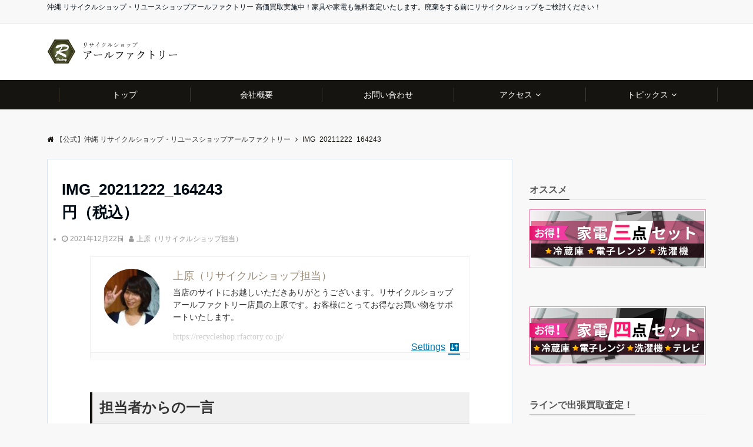

--- FILE ---
content_type: text/html; charset=UTF-8
request_url: https://recycleshop.rfactory.co.jp/img_20211222_164243/
body_size: 14007
content:
<!DOCTYPE html>
<html lang="ja" dir="ltr"><head prefix="og: http://ogp.me/ns# fb: http://ogp.me/ns/fb# website: http://ogp.me/ns/website#"><meta charset="UTF-8"><meta name="viewport" content="width=device-width,initial-scale=1.0"><meta name="keywords" content="" ><meta name="description" content=""><meta name="twitter:card" content="summary"><meta name="twitter:site" content=""><meta name="twitter:title" content="IMG_20211222_164243"><meta name="twitter:description" content="" /><meta name="twitter:image" content="https://recycleshop.rfactory.co.jp/wp-content/uploads/2017/07/0717_2.png"><title>IMG_20211222_164243 &#8211; 【公式】沖縄 リサイクルショップ・リユースショップアールファクトリー</title>  <link rel='dns-prefetch' href='//ajax.googleapis.com' /><link rel='stylesheet' id='wp-block-library-css'  href='https://recycleshop.rfactory.co.jp/wp-includes/css/dist/block-library/style.min.css?ver=5.2.21' type='text/css' media='all' /><link rel='stylesheet' id='contact-form-7-css'  href='https://recycleshop.rfactory.co.jp/wp-content/plugins/contact-form-7/includes/css/styles.css?ver=5.1.1' type='text/css' media='all' /><link rel='stylesheet' id='dashicons-css'  href='https://recycleshop.rfactory.co.jp/wp-includes/css/dashicons.min.css?ver=5.2.21' type='text/css' media='all' /><link rel='stylesheet' id='post-views-counter-frontend-css'  href='https://recycleshop.rfactory.co.jp/wp-content/plugins/post-views-counter/css/frontend.css?ver=1.2.14' type='text/css' media='all' /><link rel='stylesheet' id='wp-lightbox-2.min.css-css'  href='https://recycleshop.rfactory.co.jp/wp-content/plugins/wp-lightbox-2/styles/lightbox.min.css?ver=1.3.4' type='text/css' media='all' /><link rel='stylesheet' id='emanon-swiper-css-css'  href='https://recycleshop.rfactory.co.jp/wp-content/themes/emanon-business/lib/css/swiper.min.css?ver=5.2.21' type='text/css' media='all' /><link rel='stylesheet' id='emanon-style-min-css'  href='https://recycleshop.rfactory.co.jp/wp-content/themes/emanon-pro/style-min.css?ver=5.2.21' type='text/css' media='all' /><link rel='subresource' id='font-awesome-css'  href='https://recycleshop.rfactory.co.jp/wp-content/plugins/elementor/assets/lib/font-awesome/css/font-awesome.min.css?ver=4.7.0' type='text/css' media='all' /><link rel='stylesheet' id='sccss_style-css'  href='https://recycleshop.rfactory.co.jp/?sccss=1&#038;ver=5.2.21' type='text/css' media='all' /><script>if (document.location.protocol != "https:") {document.location = document.URL.replace(/^http:/i, "https:");}</script><script type='text/javascript' src='https://ajax.googleapis.com/ajax/libs/jquery/2.1.3/jquery.min.js?ver=5.2.21'></script><link rel='https://api.w.org/' href='https://recycleshop.rfactory.co.jp/wp-json/' /><link rel='shortlink' href='https://recycleshop.rfactory.co.jp/?p=8373' /><link rel="alternate" type="application/json+oembed" href="https://recycleshop.rfactory.co.jp/wp-json/oembed/1.0/embed?url=https%3A%2F%2Frecycleshop.rfactory.co.jp%2Fimg_20211222_164243%2F" /><link rel="alternate" type="text/xml+oembed" href="https://recycleshop.rfactory.co.jp/wp-json/oembed/1.0/embed?url=https%3A%2F%2Frecycleshop.rfactory.co.jp%2Fimg_20211222_164243%2F&#038;format=xml" /><style>/*---main color--*/#gnav,.global-nav li ul li,.mb-horizontal-nav{background-color:#161410;}.fa,.required{color:#161410;}#wp-calendar a{color:#161410;font-weight: bold;}.cat-name, .sticky .cat-name{background-color:#161410;}.pagination a:hover,.pagination .current{background-color:#161410;border:solid 1px #161410;}.wpp-list li a:before{background-color:#161410;}/*--link color--*/#gnav .global-nav .current-menu-item > a,#gnav .global-nav .current-menu-item > a .fa,#modal-global-nav-container .current-menu-item a,#modal-global-nav-container .sub-menu .current-menu-item a,.side-widget .current-menu-item a,.mb-horizontal-nav-inner .current-menu-item a,.mb-horizontal-nav-inner .current-menu-item a .fa,.entry-title a:active,.pagination a,.post-nav .fa{color:#9b8d77;}.global-nav-default > li:first-child:before, .global-nav-default > li:after{background-color:#9b8d77;}.article-body a{color:#9b8d77;}.author-profile-text .author-name a{color:#9b8d77;}.recommend-date a {display:block;text-decoration:none;color:#000c15;}.next-page span{background-color:#b5b5b5;color:#fff;}.next-page a span {background-color:#fff;color:#9b8d77;}.comment-page-link .page-numbers{background-color:#fff;color:#9b8d77;}.comment-page-link .current{background-color:#b5b5b5;color:#fff;}.side-widget li a:after{color:#9b8d77;}blockquote a, .box-default a, .box-info a{color:#9b8d77;}.follow-user-url a:hover .fa{color:#9b8d77;}/*--link hover--*/a:hover,.global-nav a:hover,.side-widget a:hover,.side-widget li a:hover:before,#wp-calendar a:hover,.entry-title a:hover,.footer-follow-btn a:hover .fa{color:#b5b5b5;}.scroll-nav-inner li:after{background-color:#b5b5b5;}.featured-title h2:hover{color:#b5b5b5;}.author-profile-text .author-name a:hover{color:#b5b5b5;}follow-user-url a:hover .fa{color:#b5b5b5;}.next-page a span:hover{background-color:#b5b5b5;color:#fff;}.comment-page-link .page-numbers:hover{background-color:#b5b5b5;color:#fff;}.tagcloud a:hover{border:solid 1px #b5b5b5;color:#b5b5b5;}blockquote a:hover, .box-default a:hover, .box-info a:hover{color:#b5b5b5;}#modal-global-nav-container .global-nav-default li a:hover{color:#b5b5b5;}.side-widget li a:hover:after{color:#b5b5b5;}.widget-contact a:hover .fa{color:#b5b5b5;}#sidebar-cta {border:solid 4px #b5b5b5;}/*--btn color--*/.btn-more{background-color:#9b8d77;border:solid 1px #9b8d77;}.btn a{background-color:#9b8d77;color:#fff;}.btn a:hover{color:#fff;}.btn-border{display:block;padding:8px 16px;border:solid 1px #9b8d77;}.btn-border .fa{color:#9b8d77;}.btn-border:hover{background-color:#9b8d77;}input[type=submit]{background-color:#9b8d77;color:#fff;}/*--header-*/.header-area-height{height:96px;}.header-brand {line-height:96px;}.header,.header-area-height-line #gnav{background-color:#fff;}.top-bar{background-color:#f8f8f8;}.site-description {color:#000c15}.header-table .site-description{line-height:2;font-size:10px;}.header-site-name a{color:#000c15}.header-site-name a:hover{color:#b5b5b5;}.header-logo img, .modal-header-logo img{max-height:60px;}.global-nav-line li a{color:#000c15;}#mb-scroll-nav .header-site-name a{color:#000c15;font-size:10px;}#mb-scroll-nav .header-site-name a:hover{color:#b5b5b5;}@media screen and ( min-width: 768px ) {.header-area-height,.header-widget{height:96px;}.header-brand {line-height:96px;}.header-site-name a{font-size:14px;}}@media screen and ( min-width: 992px ) {.header-logo img{max-height:96px;}}/*--modal menu--*/.modal-menu{position:absolute;top:50%;right:0;-webkit-transform:translateY(-50%);transform:translateY(-50%);z-index:999;}.modal-menu .modal-gloval-icon{float:left;margin-bottom:6px;}.modal-menu .slicknav_no-text{margin:0;}.modal-menu .modal-gloval-icon-bar{display:block;width:32px;height:3px;border-radius:4px;-webkit-transition:all 0.2s;transition:all 0.2s;}.modal-menu .modal-gloval-icon-bar + .modal-gloval-icon-bar{margin-top:6px;}.modal-menu .modal-menutxt{display:block;text-align:center;font-size:12px;font-size:1.2rem;color:#000c15;}.modal-menu .modal-gloval-icon-bar{background-color:#9b8d77;}#modal-global-nav-container{background-color:#fff;}#modal-global-nav-container .global-nav li ul li{background-color:#fff;}#modal-global-nav-container .global-nav-default li a{color:#000c15;}/* --slider section--*/.bx-wrapper{position:relative;padding:0;}.bx-wrapper img{display:block;width:100%;}.bx-wrapper .bx-viewport{-webkit-transform:translatez(0);-moz-transform:translatez(0);-ms-transform:translatez(0);-o-transform:translatez(0);transform:translatez(0);}.bx-wrapper .bx-pager,.bx-wrapper .bx-controls-auto{position:absolute;bottom:-36px;width:100%;z-index:300;}.bx-wrapper .bx-pager{text-align:center;font-size:.85em;font-family:Arial;font-weight:bold;color:#333;}.bx-wrapper .bx-pager .bx-pager-item,.bx-wrapper .bx-controls-auto .bx-controls-auto-item{display:inline-block;}.bx-wrapper .bx-pager.bx-default-pager a{background:#777;text-indent:-9999px;display:block;width:10px;height:10px;margin:0 5px;outline:0;-moz-border-radius:5px;-webkit-border-radius:5px;border-radius:5px;}.bx-wrapper .bx-pager.bx-default-pager a:hover,.bx-wrapper .bx-pager.bx-default-pager a.active{background:#000;}.bx-wrapper .bx-prev{left:16px;background:url(https://recycleshop.rfactory.co.jp/wp-content/themes/emanon-pro/lib/images/slider/controls.png) no-repeat 0 -32px;}.bx-wrapper .bx-next{right:16px;background:url(https://recycleshop.rfactory.co.jp/wp-content/themes/emanon-pro/lib/images/slider/controls.png) no-repeat -43px -32px;}.bx-wrapper .bx-prev:hover{background-position:0 0;}.bx-wrapper .bx-next:hover{background-position:-43px 0;}.bx-wrapper .bx-controls-direction a{position:absolute;top:50%;margin-top:-16px;outline:0;width:32px;height:32px;text-indent:-9999px;z-index:888;}.bx-wrapper .bx-controls-direction a.disabled{display:none;}.bx-wrapper .bx-controls-auto{text-align:center;}.bx-wrapper .bx-controls-auto .bx-start{display:block;text-indent:-9999px;width:10px;height:11px;outline:0;background:url(https://recycleshop.rfactory.co.jp/wp-content/themes/emanon-pro/lib/images/slider/controls.png) -86px -11px no-repeat;margin:0 3px;}.bx-wrapper .bx-controls-auto .bx-start:hover,.bx-wrapper .bx-controls-auto .bx-start.active{background-position:-86px 0;}.bx-wrapper .bx-controls-auto .bx-stop{display:block;text-indent:-9999px;width:9px;height:11px;outline:0;background:url(https://recycleshop.rfactory.co.jp/wp-content/themes/emanon-pro/lib/images/slider/controls.png) -86px -44px no-repeat;margin:0 3px;}.bx-wrapper .bx-controls-auto .bx-stop:hover,.bx-wrapper .bx-controls-auto .bx-stop.active{background-position:-86px -33px;}.bx-wrapper .bx-controls.bx-has-controls-auto.bx-has-pager .bx-pager{text-align:left;width:80%;}.bx-wrapper .bx-controls.bx-has-controls-auto.bx-has-pager .bx-controls-auto{right:0;width:35px;}.bx-wrapper .bx-caption{position:absolute;bottom:0;left:0;background:#505050;background:rgba(80, 80, 80, 0.75);width:100%;}.bx-wrapper .bx-caption span{color:#fff;font-family:Arial;display:block;font-size:.85em;padding:10px;}#bxslider li{height:500px;background-position: center;background-size: cover;background-repeat:no-repeat;}.bx-wrapper li:before{position:absolute;top:0;left:0;right:0;bottom:0;background:linear-gradient(135deg, #000, #000)fixed;opacity: 0;content: "";z-index:100;}#bxslider li{height:inherit;}.slider-title{color:#fff;}.slider-sub-title{color:#fff;}.slider-btn .btn{border:solid 1px #9b8d77;background-color:#9b8d77;}.slider-btn-bg a{border-bottom:none;border-radius:0;background-color:#9b8d77;color:#fff;}.slider-btn-bg a:hover{background-color:#9b8d77;border-radius:inherit;-webkit-transform:inherit;transform:inherit;color:#fff;}.slider-btn-bg:before{content:'';position:absolute;border:solid 3px #9b8d77;top:0;right:0;bottom:0;left:0;-webkit-transition:0.2s ease-in-out;transition:0.2s ease-in-out;z-index:-1;}.slider-btn-bg:hover:before{top:-8px;right:-8px;bottom:-8px;left:-8px;}@media screen and ( max-width: 767px ) {.slider-message{right:0;left:0;}}@media screen and ( min-width: 768px ) {.slider-btn{margin:40px 0 24px 0}.bx-wrapper .bx-pager,.bx-wrapper .bx-controls-auto{bottom:8px;}.slider-message{right:0;left:0;}}/*--slick slider for front page & LP--*/.slick-slider{-moz-box-sizing:border-box;box-sizing:border-box;-webkit-user-select:none;-moz-user-select:none;-ms-user-select:none;user-select:none;-webkit-touch-callout:none;-khtml-user-select:none;-ms-touch-action:pan-y;touch-action:pan-y;-webkit-tap-highlight-color:rgba(0,0,0,0)}.slick-list,.slick-slider{display:block;position:relative}.slick-list{overflow:hidden;margin:0;padding:0}.slick-list:focus{outline:0}.slick-list.dragging{cursor:pointer;cursor:hand}.slick-slider .slick-list,.slick-slider .slick-track{-webkit-transform:translate3d(0,0,0);-moz-transform:translate3d(0,0,0);-ms-transform:translate3d(0,0,0);-o-transform:translate3d(0,0,0);transform:translate3d(0,0,0)}.slick-track{display:block;position:relative;top:0;left:0;margin:40px 0}.slick-track:after,.slick-track:before{display:table;content:''}.slick-track:after{clear:both}.slick-loading .slick-track{visibility:hidden}.slick-slide{display:none;float:left;height:100%;min-height:1px}[dir='rtl'].slick-slide{float:right}.slick-slide.slick-loading img{display:none}.slick-slide.dragging img{pointer-events:none}.slick-initialized .slick-slide{display:block}.slick-loading .slick-slide{visibility:hidden}.slick-vertical .slick-slide{display:block;height:auto;border:solid 1px transparent}.slick-arrow.slick-hidden{display:none}.slick-next:before,.slick-prev:before{content:""}.slick-next{display:block;position:absolute;top:50%;right:-11px;padding:0;width:16px;height:16px;border-color:#9b8d77;border-style:solid;border-width:3px 3px 0 0;background-color:transparent;cursor:pointer;text-indent:-9999px;-webkit-transform:rotate(45deg);-moz-transform:rotate(45deg);-ms-transform:rotate(45deg);-o-transform:rotate(45deg);transform:rotate(45deg)}.slick-prev{display:block;position:absolute;top:50%;left:-11px;padding:0;width:16px;height:16px;border-color:#9b8d77;border-style:solid;border-width:3px 3px 0 0;background-color:transparent;cursor:pointer;text-indent:-9999px;-webkit-transform:rotate(-135deg);-moz-transform:rotate(-135deg);-ms-transform:rotate(-135deg);-o-transform:rotate(-135deg);transform:rotate(-135deg)}@media screen and ( min-width: 768px ) {.slick-next{right:-32px;width:32px;height:32px;}.slick-prev{left:-32px;width:32px;height:32px;}}/*--上下ボーダー ストライプ--*/.front-top-widget-box h2, .front-bottom-widget-box h2{padding:8px 0 8px 16px;border-top:solid 2px #161410;border-bottom:solid 2px #161410;background: -webkit-repeating-linear-gradient(-45deg, #ebedf0, #ebedf0 3px, #fff 3px, #fff 8px);background:repeating-linear-gradient(-45deg, #ebedf0, #ebedf0 3px, #fff 3px, #fff 8px);}.entry-header h2{padding:8px 0 8px 16px;border-top:solid 2px #161410;border-bottom:solid 2px #161410;background: -webkit-repeating-linear-gradient(-45deg, #ebedf0, #ebedf0 3px, #fff 3px, #fff 8px);background:repeating-linear-gradient(-45deg, #ebedf0, #ebedf0 3px, #fff 3px, #fff 8px);}.archive-title h1{padding:8px 0 8px 16px;border-top:2px solid #161410;border-bottom:2px solid #161410;background: -webkit-repeating-linear-gradient(-45deg, #ebedf0, #ebedf0 3px, #fff 3px, #fff 8px);background:repeating-linear-gradient(-45deg, #ebedf0, #ebedf0 3px, #fff 3px, #fff 8px);}/*--h2 style--*//*---左ボーダー＋背景--*/.article-body h2{padding:8px 0 8px 12px;border-left:solid 4px #161410;background-color:#f0f0f0;}/*--h3 style--*//*--下ボーダー--*/.article-body h3,.page-bottom-widget h3{padding:6px 0;border-bottom:solid 2px #161410;}/*--h4 style--*//*---無し--*/.article-body h4{padding:4px 0;}/*--sidebar style--*//*---下ボーダー（2カラー）--*/.side-widget-title {border-bottom:1px solid #e2e5e8;}.side-widget-title h3 {margin-bottom: -1px;}.side-widget-title span{display:inline-block;padding:0 4px 4px 0;border-bottom:solid 1px #161410;}/*--remodal's necessary styles--*/html.remodal-is-locked{overflow:hidden;-ms-touch-action:none;touch-action:none}.remodal,[data-remodal-id]{display:none}.remodal-overlay{position:fixed;z-index:9998;top:-5000px;right:-5000px;bottom:-5000px;left:-5000px;display:none}.remodal-wrapper{position:fixed;z-index:9999;top:0;right:0;bottom:0;left:0;display:none;overflow:auto;text-align:center;-webkit-overflow-scrolling:touch}.remodal-wrapper:after{display:inline-block;height:100%;margin-left:-0.05em;content:""}.remodal-overlay,.remodal-wrapper{-webkit-backface-visibility:hidden;backface-visibility:hidden}.remodal{position:relative;outline:0;}.remodal-is-initialized{display:inline-block}/*--remodal's default mobile first theme--*/.remodal-bg.remodal-is-opened,.remodal-bg.remodal-is-opening{-webkit-filter:blur(3px);filter:blur(3px)}.remodal-overlay{background:rgba(43,46,56,.9)}.remodal-overlay.remodal-is-closing,.remodal-overlay.remodal-is-opening{-webkit-animation-duration:0.3s;animation-duration:0.3s;-webkit-animation-fill-mode:forwards;animation-fill-mode:forwards}.remodal-overlay.remodal-is-opening{-webkit-animation-name:c;animation-name:c}.remodal-overlay.remodal-is-closing{-webkit-animation-name:d;animation-name:d}.remodal-wrapper{padding:16px}.remodal{box-sizing:border-box;width:100%;-webkit-transform:translate3d(0,0,0);transform:translate3d(0,0,0);color:#2b2e38;background:#fff;}.remodal.remodal-is-closing,.remodal.remodal-is-opening{-webkit-animation-duration:0.3s;animation-duration:0.3s;-webkit-animation-fill-mode:forwards;animation-fill-mode:forwards}.remodal.remodal-is-opening{-webkit-animation-name:a;animation-name:a}.remodal.remodal-is-closing{-webkit-animation-name:b;animation-name:b}.remodal,.remodal-wrapper:after{vertical-align:middle}.remodal-close{position:absolute;top:-32px;right:0;display:block;overflow:visible;width:32px;height:32px;margin:0;padding:0;cursor:pointer;-webkit-transition:color 0.2s;transition:color 0.2s;text-decoration:none;color:#fff;border:0;outline:0;background:#b5b5b5;}.modal-global-nav-close{position:absolute;top:0;right:0;display:block;overflow:visible;width:32px;height:32px;margin:0;padding:0;cursor:pointer;-webkit-transition:color 0.2s;transition:color 0.2s;text-decoration:none;color:#fff;border:0;outline:0;background:#9b8d77;}.remodal-close:focus,.remodal-close:hover{color:#2b2e38}.remodal-close:before{font-family:Arial,Helvetica CY,Nimbus Sans L,sans-serif!important;font-size:32px;line-height:32px;position:absolute;top:0;left:0;display:block;width:32px;content:"\00d7";text-align:center;}.remodal-cancel,.remodal-confirm{font:inherit;display:inline-block;overflow:visible;min-width:110px;margin:0;padding:9pt 0;cursor:pointer;-webkit-transition:background 0.2s;transition:background 0.2s;text-align:center;vertical-align:middle;text-decoration:none;border:0;outline:0}.remodal-confirm{color:#fff;background:#81c784}.remodal-confirm:focus,.remodal-confirm:hover{background:#66bb6a}.remodal-cancel{color:#fff;background:#e57373}.remodal-cancel:focus,.remodal-cancel:hover{background:#ef5350}.remodal-cancel::-moz-focus-inner,.remodal-close::-moz-focus-inner,.remodal-confirm::-moz-focus-inner{padding:0;border:0}@-webkit-keyframes a{0%{-webkit-transform:scale(1.05);transform:scale(1.05);opacity:0}to{-webkit-transform:none;transform:none;opacity:1}}@keyframes a{0%{-webkit-transform:scale(1.05);transform:scale(1.05);opacity:0}to{-webkit-transform:none;transform:none;opacity:1}}@-webkit-keyframes b{0%{-webkit-transform:scale(1);transform:scale(1);opacity:1}to{-webkit-transform:scale(0.95);transform:scale(0.95);opacity:0}}@keyframes b{0%{-webkit-transform:scale(1);transform:scale(1);opacity:1}to{-webkit-transform:scale(0.95);transform:scale(0.95);opacity:0}}@-webkit-keyframes c{0%{opacity:0}to{opacity:1}}@keyframes c{0%{opacity:0}to{opacity:1}}@-webkit-keyframes d{0%{opacity:1}to{opacity:0}}@keyframes d{0%{opacity:1}to{opacity:0}}@media only screen and (min-width:641px){.remodal{max-width:700px}}.lt-ie9 .remodal-overlay{background:#2b2e38}.lt-ie9 .remodal{width:700px}/*--footer cta --*//*--footer--*/.footer{background-color:#232323;color:#b5b5b5;}.footer a,.footer .fa{color:#b5b5b5;}.footer a:hover{color:#fff;}.footer a:hover .fa{color:#fff;}.footer-nav li{border-right:solid 1px #b5b5b5;}.footer-widget-box h2,.footer-widget-box h3,.footer-widget-box h4,.footer-widget-box h5,.footer-widget-box h6{color:#b5b5b5;}.footer-widget-box h3{border-bottom:solid 1px #b5b5b5;}.footer-widget-box a:hover .fa{color:#fff;}.footer-widget-box #wp-calendar caption{border:solid 1px #b5b5b5;border-bottom: none;}.footer-widget-box #wp-calendar th{border:solid 1px #b5b5b5;}.footer-widget-box #wp-calendar td{border:solid 1px #b5b5b5;}.footer-widget-box #wp-calendar a:hover{color:#fff;}.footer-widget-box .tagcloud a{border:solid 1px #b5b5b5;}.footer-widget-box .tagcloud a:hover{border:solid 1px #fff;}.footer-widget-box .wpp-list .wpp-excerpt, .footer-widget-box .wpp-list .post-stats, .footer-widget-box .wpp-list .post-stats a{color:#b5b5b5;}.footer-widget-box .wpp-list a:hover{color:#fff;}.footer-widget-box select{border:solid 1px #b5b5b5;color:#b5b5b5;}.footer-widget-box .widget-contact a:hover .fa{color:#fff;}@media screen and ( min-width: 768px ) {.footer a:hover .fa{color:#b5b5b5;}}/*--lp header image cover--*/.lp-header{position:relative;height:500px;}.lp-header:before{position:absolute;top:0;left:0;right:0;bottom:0;background:linear-gradient(135deg, #000, #000)fixed;opacity:1;content: "";z-index: 100;}.header-title, .header-target-message{color: #fff;}.header-sub-title{color:#fff;}.header-btn-bg a{border-bottom:none;border-radius:0;background-color:#9b8d77;color:#fff;}.header-btn-bg a:hover{background-color:#9b8d77;border-radius:inherit;-webkit-transform:inherit;transform:inherit;color:#fff;}.header-btn-bg:before{content:'';position:absolute;border:solid 3px #9b8d77;top:0;right:0;bottom:0;left:0;-webkit-transition:.2s ease-in-out;transition:.2s ease-in-out;z-index:-1;}.header-btn-bg:hover:before{top:-8px;right:-8px;bottom:-8px;left:-8px}.header-overlay{position: absolute;top:0;left:0;right:0;bottom:0;background:url(https://recycleshop.rfactory.co.jp/wp-content/themes/emanon-pro/lib/images/overlay-dots.png);margin:auto;z-index:200;}@media screen and ( max-width: 767px ) {.header-message{right:0;left:0;}}@media screen and ( min-width: 768px ) {.header-message{right:0;left:0;}}/*--lp content section--*/#lp-content-section {background-color:#f8f8f8;}/*--page custom css--*/</style><script type="application/ld+json">{"@context" : "http://schema.org","@type" : "Article","headline" : "IMG_20211222_164243","datePublished" : "2021-12-22","dateModified" : "2021-12-22","mainEntityOfPage" : "https://recycleshop.rfactory.co.jp/img_20211222_164243/","author" : { "@type" : "Person", "name" : "上原（リサイクルショップ担当）" },"image" : { "@type" : "ImageObject", "url" : "https://recycleshop.rfactory.co.jp/wp-content/uploads/2021/12/IMG_20211222_164243.jpg", "width" : "4160", "height" : "2080" },"publisher" : { "@type" : "Organization", "name" : "【公式】沖縄 リサイクルショップ・リユースショップアールファクトリー", "logo" : {"@type" : "ImageObject","url" : "https://recycleshop.rfactory.co.jp/wp-content/uploads/2018/11/rf-logo.png","width" : "245","height" : "50"} }}</script><style>/*--benefit section--*/.eb-benefit-section{background-color:#fff;}.benefit-header h2{color:#000c15;}.benefit-header p{color:#303030}.benefit-box-list {background-color:#f4f4f4;}.benefit-box-list:hover{background-color:#9b8d77;}.benefit-box-detail h3{color:#000c15;}.benefit-box-list p{color:#303030;}.benefit-box-icon i{color:#9b8d77;}.benefit-section-btn a{background-color:#9b8d77;color:#fff;}/*--case section--*/.eb-case-section{background-color:#f8f8f8;}.case-header h2{color:#000c15;}.case-header p{color:#303030;}.case-title a{color:#303030;}.case-title a:hover{color:#303030;}.swiper-button-prev,.swiper-button-next{border-color:#9b8d77;}.swiper-pagination-bullet,.swiper-pagination-bullet-active{background:#9b8d77;}.case-section-btn a{background-color:#9b8d77;color:#fff;}.eb-price-section .bottom-arrow{display: none}/*--btn--*/.cta-popup-footer .btn{border-top:none;border-bottom: none;}</style><link rel="icon" href="https://recycleshop.rfactory.co.jp/wp-content/uploads/2016/09/RF-ロゴデータ-120x120.png" sizes="32x32" /><link rel="icon" href="https://recycleshop.rfactory.co.jp/wp-content/uploads/2016/09/RF-ロゴデータ-200x200.png" sizes="192x192" /><link rel="apple-touch-icon-precomposed" href="https://recycleshop.rfactory.co.jp/wp-content/uploads/2016/09/RF-ロゴデータ-190x190.png" /><meta name="msapplication-TileImage" content="https://recycleshop.rfactory.co.jp/wp-content/uploads/2016/09/RF-ロゴデータ.png" /><style type="text/css" id="wp-custom-css">.cat-name {    background-color: #e99744;    font-weight: bold;}.header-site-name a {    font-size: 1rem !important;}/* 見出しのスタイル */h2 {  font-size: 28px;  color: #333;  border-bottom: 2px solid #ccc;  padding-bottom: 8px;  margin-bottom: 20px;}h3 {  font-size: 24px;  color: #555;  margin-top: 30px;  margin-bottom: 15px;}h4 {  font-size: 20px;  color: #777;  margin-top: 25px;  margin-bottom: 10px;}/* リストのスタイル */ul {  list-style-type: disc;  margin-left: 20px;  margin-bottom: 20px;}/* 段落のスタイル */p {  line-height: 1.6;  margin-bottom: 15px;}/* 結論のスタイル */h3:last-of-type {  margin-top: 40px;}@media screen and (max-width: 480px) {.benefit-header h2 {    color: #000c15;    font-size: large;}.case-header h2 {    color: #000c15;    font-size: large;}}</style><meta name="google-site-verification" content="Km5YfndfNco1wvXVeN8Abzkvy2zCQRRTRSkb0EoOg_g" /><script>        window.onload = function onLoad() {var price = +(*10/100);target = document.getElementById("output01");target.innerHTML = price;target = document.getElementById("output02");target.innerHTML = price;        }</script><script data-ad-client="ca-pub-3103256787052586" async src="https://pagead2.googlesyndication.com/pagead/js/adsbygoogle.js"></script></head><body data-rsssl=1 id="top" class="attachment attachment-template-default single single-attachment postid-8373 attachmentid-8373 attachment-jpeg elementor-default"><header id="header-wrapper" class="clearfix" itemscope itemtype="http://schema.org/WPHeader"><div class="top-bar"><div class="container"><div class="col12"><p class="site-description" itemprop="description">沖縄 リサイクルショップ・リユースショップアールファクトリー 高価買取実施中！家具や家電も無料査定いたします。廃棄をする前にリサイクルショップをご検討ください！</p></div></div></div><div class="header"><div class="container header-area-height"><div class="col12 header-brand"><div class="header-table"><div class="header-logo"><a href="https://recycleshop.rfactory.co.jp/"><img src="https://recycleshop.rfactory.co.jp/wp-content/uploads/2018/11/rf-logo.png" alt="【公式】沖縄 リサイクルショップ・リユースショップアールファクトリー" ></a></div></div></div><div class="modal-menu"><a href="#modal-global-nav" data-remodal-target="modal-global-nav"><span class="modal-menutxt">Menu</span><span class="modal-gloval-icon"><span class="modal-gloval-icon-bar"></span><span class="modal-gloval-icon-bar"></span><span class="modal-gloval-icon-bar"></span></span></a></div></div><div class="remodal" data-remodal-id="modal-global-nav" data-remodal-options="hashTracking:false"><button data-remodal-action="close" class="remodal-close modal-global-nav-close"></button><div id="modal-global-nav-container"><div class="modal-header-logo"><a href="https://recycleshop.rfactory.co.jp/"><img src="https://recycleshop.rfactory.co.jp/wp-content/uploads/2018/11/rf-logo.png" alt="【公式】沖縄 リサイクルショップ・リユースショップアールファクトリー" ></a></div><nav><ul id="menu-globalnav" class="global-nav global-nav-default"><li id="menu-item-1813" class="menu-item menu-item-type-custom menu-item-object-custom menu-item-home menu-item-1813"><span class="exit-remodal"><a href="https://recycleshop.rfactory.co.jp/">トップ</a></span></li><li id="menu-item-1831" class="menu-item menu-item-type-post_type menu-item-object-page menu-item-1831"><span class="exit-remodal"><a href="https://recycleshop.rfactory.co.jp/about/">会社概要</a></span></li><li id="menu-item-1859" class="menu-item menu-item-type-post_type menu-item-object-page menu-item-1859"><span class="exit-remodal"><a href="https://recycleshop.rfactory.co.jp/contact-us/">お問い合わせ</a></span></li><li id="menu-item-1817" class="menu-item menu-item-type-custom menu-item-object-custom menu-item-has-children menu-item-1817"><span class="exit-remodal"><a href="#">アクセス</a></span><ul class="sub-menu"><li id="menu-item-1857" class="menu-item menu-item-type-post_type menu-item-object-page menu-item-1857"><span class="exit-remodal"><a href="https://recycleshop.rfactory.co.jp/naha/">那覇事務所</a></span></li><li id="menu-item-1858" class="menu-item menu-item-type-post_type menu-item-object-page menu-item-1858"><span class="exit-remodal"><a href="https://recycleshop.rfactory.co.jp/%e8%b1%8a%e8%a6%8b%e5%9f%8e%e5%ba%97/">那覇・豊見城店</a></span></li></ul></li><li id="menu-item-1860" class="menu-item menu-item-type-custom menu-item-object-custom menu-item-has-children menu-item-1860"><span class="exit-remodal"><a href="#">トピックス</a></span><ul class="sub-menu"><li id="menu-item-1861" class="menu-item menu-item-type-post_type menu-item-object-page menu-item-1861"><span class="exit-remodal"><a href="https://recycleshop.rfactory.co.jp/topix/miwake/">リサイクル家電の見分け方</a></span></li><li id="menu-item-9518" class="menu-item menu-item-type-post_type menu-item-object-page menu-item-9518"><span class="exit-remodal"><a href="https://recycleshop.rfactory.co.jp/%e6%b2%96%e7%b8%84%e3%81%ae%e3%83%aa%e3%82%b5%e3%82%a4%e3%82%af%e3%83%ab%e3%82%b7%e3%83%a7%e3%83%83%e3%83%97%e3%82%92%e5%b7%a1%e3%82%8b%e3%82%ac%e3%82%a4%e3%83%89/">沖縄のリサイクルショップを巡るガイド</a></span></li></ul></li></ul></nav></div></div></div></header><div id="gnav" class="default-nav"><div class="container"><div class="col12"><nav id="menu"><ul id="menu-globalnav-1" class="global-nav global-nav-default"><li class="menu-item menu-item-type-custom menu-item-object-custom menu-item-home menu-item-1813"><a href="https://recycleshop.rfactory.co.jp/">トップ</a></li><li class="menu-item menu-item-type-post_type menu-item-object-page menu-item-1831"><a href="https://recycleshop.rfactory.co.jp/about/">会社概要</a></li><li class="menu-item menu-item-type-post_type menu-item-object-page menu-item-1859"><a href="https://recycleshop.rfactory.co.jp/contact-us/">お問い合わせ</a></li><li class="menu-item menu-item-type-custom menu-item-object-custom menu-item-has-children menu-item-1817"><a href="#">アクセス</a><ul class="sub-menu"><li class="menu-item menu-item-type-post_type menu-item-object-page menu-item-1857"><a href="https://recycleshop.rfactory.co.jp/naha/">那覇事務所</a></li><li class="menu-item menu-item-type-post_type menu-item-object-page menu-item-1858"><a href="https://recycleshop.rfactory.co.jp/%e8%b1%8a%e8%a6%8b%e5%9f%8e%e5%ba%97/">那覇・豊見城店</a></li></ul></li><li class="menu-item menu-item-type-custom menu-item-object-custom menu-item-has-children menu-item-1860"><a href="#">トピックス</a><ul class="sub-menu"><li class="menu-item menu-item-type-post_type menu-item-object-page menu-item-1861"><a href="https://recycleshop.rfactory.co.jp/topix/miwake/">リサイクル家電の見分け方</a></li><li class="menu-item menu-item-type-post_type menu-item-object-page menu-item-9518"><a href="https://recycleshop.rfactory.co.jp/%e6%b2%96%e7%b8%84%e3%81%ae%e3%83%aa%e3%82%b5%e3%82%a4%e3%82%af%e3%83%ab%e3%82%b7%e3%83%a7%e3%83%83%e3%83%97%e3%82%92%e5%b7%a1%e3%82%8b%e3%82%ac%e3%82%a4%e3%83%89/">沖縄のリサイクルショップを巡るガイド</a></li></ul></li></ul></nav></div></div></div><div class="content"><div class="container"><nav id="breadcrumb" class="col12 rcrumbs clearfix"><ol itemtype="http://schema.org/BreadcrumbList"><li itemprop="itemListElement" itemscope itemtype="http://schema.org/ListItem"><i class="fa fa-home"></i><a itemprop="url" href="https://recycleshop.rfactory.co.jp/"><span itemprop="name">【公式】沖縄 リサイクルショップ・リユースショップアールファクトリー</span></a><i class="fa fa-angle-right"></i></li><li><span>IMG_20211222_164243</span></li></ol></nav><main><div class="col-main first"><article class="article post-8373 attachment type-attachment status-inherit hentry two-column ar-one-column au-one-column"><header><div class="article-header"><div style="position: absolute;"></div><h1 class="entry-title"><b style="color: #ef4401;"></b>IMG_20211222_164243<br /><span id="output01"></span>円（税込）</h1><ul class="post-meta clearfix"><li><i class="fa fa-clock-o"></i><time class="date published updated" datetime="2021-12-22">2021年12月22日</time></li><li><i class="fa fa-user"></i><span class="vcard author"><span class="fn"><a href="https://recycleshop.rfactory.co.jp/author/uehara/">上原（リサイクルショップ担当）</a></span></span></li></ul ></div></header><section class="article-body"><div class="saboxplugin-wrap"><div class="saboxplugin-gravatar"><img alt="上原（リサイクルショップ担当）" src="https://recycleshop.rfactory.co.jp/wp-content/uploads/2016/11/上原_avatar_1479116445-100x100.jpg" class="avatar avatar-100 photo" height="100" width="100"></div><div class="saboxplugin-authorname"><a href="https://recycleshop.rfactory.co.jp/author/uehara/" class="vcard author"><span class="fn">上原（リサイクルショップ担当）</span></a></div><div class="saboxplugin-desc"><div><p>当店のサイトにお越しいただきありがとうございます。リサイクルショップ アールファクトリー店員の上原です。お客様にとってお得なお買い物をサポートいたします。</p></div></div><div class="saboxplugin-web "><a href="https://recycleshop.rfactory.co.jp/" target="_self">https://recycleshop.rfactory.co.jp/</a></div><div class="clearfix"></div><div class="sab-edit-settings"><a target="_blank" href="https://recycleshop.rfactory.co.jp/wp-admin/admin.php?page=simple-author-box-options">Settings<i class="dashicons dashicons-admin-settings"></i></a></div><div class="saboxplugin-socials sabox-colored"></div></div><h2>担当者からの一言</h2><p></p><h2>商品画像</h2><div style="position: absolute;"></div><a href="https://recycleshop.rfactory.co.jp/wp-content/uploads/2021/12/IMG_20211222_164243-1024x512.jpg" rel="lightbox" title="my caption"><img src="https://recycleshop.rfactory.co.jp/wp-content/uploads/2021/12/IMG_20211222_164243-1024x512.jpg" width="512" height="512" alt="" title="IMG_20211222_164243" style="width: 43%;margin: 2%;border: 1px solid #eee;padding: 1%;"/></a><a href="https://recycleshop.rfactory.co.jp/wp-content/uploads/2021/12/IMG_20211222_164243-1024x512.jpg" rel="lightbox" title="my caption"><img src="https://recycleshop.rfactory.co.jp/wp-content/uploads/2021/12/IMG_20211222_164243-1024x512.jpg" width="512" height="512" alt="" title="IMG_20211222_164243" style="width: 43%;margin: 2%;border: 1px solid #eee;padding: 1%;"/></a><a href="https://recycleshop.rfactory.co.jp/wp-content/uploads/2021/12/IMG_20211222_164243-1024x512.jpg" rel="lightbox" title="my caption"><img src="https://recycleshop.rfactory.co.jp/wp-content/uploads/2021/12/IMG_20211222_164243-1024x512.jpg" width="512" height="512" alt="" title="IMG_20211222_164243" style="width: 43%;margin: 2%;border: 1px solid #eee;padding: 1%;"/></a><a href="https://recycleshop.rfactory.co.jp/wp-content/uploads/2021/12/IMG_20211222_164243-1024x512.jpg" rel="lightbox" title="my caption"><img src="https://recycleshop.rfactory.co.jp/wp-content/uploads/2021/12/IMG_20211222_164243-1024x512.jpg" width="512" height="512" alt="" title="IMG_20211222_164243" style="width: 43%;margin: 2%;border: 1px solid #eee;padding: 1%;"/></a><h2>商品情報</h2><div style="position: absolute;"></div><div class="su-table"><table><tbody><tr><th style="min-width:120px;">商品名</th><td>IMG_20211222_164243</td></tr><tr><th>商品説明</th><td></td></tr><tr><th>販売価格</th><td><strong><span id="output02"></span>円（税込）</strong></td></tr><tr><th>商品の状態</th><td></td></tr><tr><th>メーカー</th><td></td></tr><tr><th rowspan="3">サイズ(cm)</th><td>横幅　 cm</td></tr><tr><td>高さ　　cm</td></tr><tr><td>奥行　 cm</td></tr><tr><th>配送料</th><td>沖縄県本島全域、3000円〜配送承ります。<br />*家電セットは5000円～</td></tr><tr><th>取扱店</th><td></td></tr></tbody></table></div><a href="https://recycleshop.rfactory.co.jp/">沖縄リユース・リサイクルショップ【アールファクトリー】TOPをみる</a><p class="attachment"><a href='https://recycleshop.rfactory.co.jp/wp-content/uploads/2021/12/IMG_20211222_164243.jpg' rel="lightbox[8373]"><img alt="沖縄 リサイクルショップ IMG_20211222_164243" width="600" height="300" src="https://recycleshop.rfactory.co.jp/wp-content/uploads/2021/12/IMG_20211222_164243-600x300.jpg" class="attachment-medium size-medium" alt="" srcset="https://recycleshop.rfactory.co.jp/wp-content/uploads/2021/12/IMG_20211222_164243-600x300.jpg 600w, https://recycleshop.rfactory.co.jp/wp-content/uploads/2021/12/IMG_20211222_164243-768x384.jpg 768w, https://recycleshop.rfactory.co.jp/wp-content/uploads/2021/12/IMG_20211222_164243-1024x512.jpg 1024w" sizes="(max-width: 600px) 100vw, 600px" /></a></p></section></article><nav class="navigation post-navigation" role="navigation"><h2 class="screen-reader-text">投稿ナビゲーション</h2><div class="nav-links"><div class="nav-previous"><a href="https://recycleshop.rfactory.co.jp/img_20211222_164243/" rel="prev"><span class="post-nav"><i class="fa fa-chevron-left"></i>前のページへ</span><span class="nav-title clearfix"><img src="https://recycleshop.rfactory.co.jp/wp-content/themes/emanon-pro/lib/images/no-img/square-no-img.png" alt="no image" />IMG_20211222_164243</span></a></div></div></nav><aside><div class="related wow fadeIn" data-wow-delay="0.2s"><h3>関連記事</h3><ul class="related-list-three"><li class="related-col4"><div class="related-thumbnail-small"><a href="https://recycleshop.rfactory.co.jp/%e3%83%87%e3%82%b9%e3%82%af%e3%82%bb%e3%83%83%e3%83%88-2/"><img width="544" height="262" src="https://recycleshop.rfactory.co.jp/wp-content/uploads/2021/03/IMG_20210301_143925-544x262.jpg" class="attachment-small-thumbnail size-small-thumbnail wp-post-image" alt="" srcset="https://recycleshop.rfactory.co.jp/wp-content/uploads/2021/03/IMG_20210301_143925-544x262.jpg 544w, https://recycleshop.rfactory.co.jp/wp-content/uploads/2021/03/IMG_20210301_143925-1118x538.jpg 1118w, https://recycleshop.rfactory.co.jp/wp-content/uploads/2021/03/IMG_20210301_143925-733x353.jpg 733w" sizes="(max-width: 544px) 100vw, 544px" /></a></div><div class="related-date"><span class="post-meta small">2021年3月1日</span><h4><a href="https://recycleshop.rfactory.co.jp/%e3%83%87%e3%82%b9%e3%82%af%e3%82%bb%e3%83%83%e3%83%88-2/" title="デスクセット">デスクセット</a></h4></div></li><li class="related-col4"><div class="related-thumbnail-small"><a href="https://recycleshop.rfactory.co.jp/%e3%82%a4%e3%82%b1%e3%82%a2%e3%81%ae%e9%a3%9f%e5%99%a8/"><img width="544" height="262" src="https://recycleshop.rfactory.co.jp/wp-content/uploads/2021/10/IMG_20211004_172149-544x262.jpg" class="attachment-small-thumbnail size-small-thumbnail wp-post-image" alt="" srcset="https://recycleshop.rfactory.co.jp/wp-content/uploads/2021/10/IMG_20211004_172149-544x262.jpg 544w, https://recycleshop.rfactory.co.jp/wp-content/uploads/2021/10/IMG_20211004_172149-1118x538.jpg 1118w, https://recycleshop.rfactory.co.jp/wp-content/uploads/2021/10/IMG_20211004_172149-733x353.jpg 733w" sizes="(max-width: 544px) 100vw, 544px" /></a></div><div class="related-date"><span class="post-meta small">2021年10月4日</span><h4><a href="https://recycleshop.rfactory.co.jp/%e3%82%a4%e3%82%b1%e3%82%a2%e3%81%ae%e9%a3%9f%e5%99%a8/" title="イケアの食器">イケアの食器</a></h4></div></li><li class="related-col4"><div class="related-thumbnail-small"><a href="https://recycleshop.rfactory.co.jp/in-digital/"><img width="466" height="262" src="https://recycleshop.rfactory.co.jp/wp-content/uploads/2016/12/KIMG1395.jpg" class="attachment-small-thumbnail size-small-thumbnail wp-post-image" alt="" srcset="https://recycleshop.rfactory.co.jp/wp-content/uploads/2016/12/KIMG1395.jpg 1079w, https://recycleshop.rfactory.co.jp/wp-content/uploads/2016/12/KIMG1395-600x337.jpg 600w, https://recycleshop.rfactory.co.jp/wp-content/uploads/2016/12/KIMG1395-768x431.jpg 768w, https://recycleshop.rfactory.co.jp/wp-content/uploads/2016/12/KIMG1395-1024x575.jpg 1024w" sizes="(max-width: 466px) 100vw, 466px" /></a></div><div class="related-date"><span class="post-meta small">2016年12月2日</span><h4><a href="https://recycleshop.rfactory.co.jp/in-digital/" title="地デジチューナー">地デジチューナー</a></h4></div></li><li class="related-col4"><div class="related-thumbnail-small"><a href="https://recycleshop.rfactory.co.jp/%e3%82%b7%e3%83%b3%e3%82%b0%e3%83%ab%e3%83%99%e3%83%83%e3%83%89%e3%83%95%e3%83%ac%e3%83%bc%e3%83%a0/"><img width="544" height="262" src="https://recycleshop.rfactory.co.jp/wp-content/uploads/2021/07/IMG_20210710_163837-544x262.jpg" class="attachment-small-thumbnail size-small-thumbnail wp-post-image" alt="" srcset="https://recycleshop.rfactory.co.jp/wp-content/uploads/2021/07/IMG_20210710_163837-544x262.jpg 544w, https://recycleshop.rfactory.co.jp/wp-content/uploads/2021/07/IMG_20210710_163837-1118x538.jpg 1118w, https://recycleshop.rfactory.co.jp/wp-content/uploads/2021/07/IMG_20210710_163837-733x353.jpg 733w" sizes="(max-width: 544px) 100vw, 544px" /></a></div><div class="related-date"><span class="post-meta small">2021年7月10日</span><h4><a href="https://recycleshop.rfactory.co.jp/%e3%82%b7%e3%83%b3%e3%82%b0%e3%83%ab%e3%83%99%e3%83%83%e3%83%89%e3%83%95%e3%83%ac%e3%83%bc%e3%83%a0/" title="シングルベッドフレーム">シングルベッドフレーム</a></h4></div></li></ul></div></aside></div></main><aside class="col-sidebar sidebar"><div class="side-widget"><div class="side-widget-title"><h3><span>オススメ</span></h3></div><div class="textwidget"><p><a href="https://recycleshop.rfactory.co.jp/%E5%AE%B6%E9%9B%BB%E4%B8%89%E7%82%B9%E3%82%BB%E3%83%83%E3%83%88/"><img src="https://recycleshop.rfactory.co.jp/wp-content/uploads/2018/08/3setinfobana.png" alt="中古・リユース・リサイクルの家電三点セット" /></a><br /><div class="su-spacer" style="height:10px"></div><br /><a href="https://recycleshop.rfactory.co.jp/%E5%AE%B6%E9%9B%BB%E5%9B%9B%E7%82%B9%E3%82%BB%E3%83%83%E3%83%88/"><img src="https://recycleshop.rfactory.co.jp/wp-content/uploads/2018/08/4setinfobana.png" alt="中古・リユース・リサイクルの家電四点セット" /></a></p></div></div><div class="side-widget"><div class="side-widget-title"><h3><span>ラインで出張買取査定！</span></h3></div><div class="textwidget"><a href="https://recycleshop.rfactory.co.jp/officialline/"><img src="https://recycleshop.rfactory.co.jp/wp-content/uploads/2022/11/rfactory-line.png"></a></div></div><div class="side-widget"><div class="side-widget-title"><h3><span>キーワード検索</span></h3></div><form role="search" method="get" class="search-form" action="https://recycleshop.rfactory.co.jp/"><label for="search-form-694f2adbaf828"></label><input type="search" id="search-form-694f2adbaf828" class="search-field" value="" name="s" /><button type="submit" class="search-submit"><i class="fa fa-search"></i></button></form></div><div class="side-widget"><div class="side-widget-title"><h3><span>アールファクトリーについて</span></h3></div><div class="textwidget"><ul><li><a href="https://recycleshop.rfactory.co.jp/about/%e6%b2%96%e7%b8%84%e3%81%a7%e3%81%ae%e3%83%aa%e3%82%b5%e3%82%a4%e3%82%af%e3%83%ab%e3%82%b7%e3%83%a7%e3%83%83%e3%83%97%e3%81%8c%e5%8f%96%e3%82%8a%e7%b5%84%e3%82%80%e7%92%b0%e5%a2%83%e4%bf%9d%e8%ad%b7/">沖縄でのリサイクルショップが取り組む環境保護とは？</a></li><li><a href="https://recycleshop.rfactory.co.jp/%e3%82%a2%e3%83%bc%e3%83%ab%e3%83%95%e3%82%a1%e3%82%af%e3%83%88%e3%83%aa%e3%83%bc%e3%81%ae%e3%83%aa%e3%82%b5%e3%82%a4%e3%82%af%e3%83%ab%e3%83%97%e3%83%ad%e3%82%bb%e3%82%b9%e3%82%92%e8%a9%b3%e3%81%97/">アールファクトリーのリサイクルプロセスを詳しく解説</a></li><li><a href="https://recycleshop.rfactory.co.jp/%e5%ae%b6%e9%9b%bb%e3%83%aa%e3%82%b5%e3%82%a4%e3%82%af%e3%83%ab%e3%81%ae%e6%96%b0%e3%81%97%e3%81%84%e5%8f%af%e8%83%bd%e6%80%a7%ef%bc%9a%e3%82%a2%e3%83%bc%e3%83%ab%e3%83%95%e3%82%a1%e3%82%af%e3%83%88/">家電リサイクルの新しい可能性：アールファクトリーの取り組み</a></li><li><a href="https://recycleshop.rfactory.co.jp/%e6%b2%96%e7%b8%84%e3%81%ae%e5%9c%b0%e5%9f%9f%e3%82%b3%e3%83%9f%e3%83%a5%e3%83%8b%e3%83%86%e3%82%a3%e3%81%a8%e3%83%aa%e3%82%b5%e3%82%a4%e3%82%af%e3%83%ab%e3%81%ae%e7%b5%90%e3%81%b3%e3%81%a4%e3%81%8d/">沖縄の地域コミュニティとリサイクルの結びつき：アールファクトリーの取り組みとその重要性</a></li><li><a href="https://recycleshop.rfactory.co.jp/%e3%82%a2%e3%83%bc%e3%83%ab%e3%83%95%e3%82%a1%e3%82%af%e3%83%88%e3%83%aa%e3%83%bc%e3%81%ae%e6%8a%80%e8%a1%93%e9%9d%a9%e6%96%b0%e3%81%a8%e7%92%b0%e5%a2%83%e8%b2%a0%e8%8d%b7%e4%bd%8e%e6%b8%9b%e3%81%ae/">アールファクトリーの技術革新と環境負荷低減の取り組み</a></li><li><a href="https://recycleshop.rfactory.co.jp/%e3%83%aa%e3%82%b5%e3%82%a4%e3%82%af%e3%83%ab%e3%81%a8%e7%92%b0%e5%a2%83%e4%bf%9d%e8%ad%b7%ef%bc%9a%e3%82%a2%e3%83%bc%e3%83%ab%e3%83%95%e3%82%a1%e3%82%af%e3%83%88%e3%83%aa%e3%83%bc%e3%81%ae%e6%8a%80/">リサイクルと環境保護：アールファクトリーの技術革新と持続可能な社会の実現</a></li></ul></div></div><div class="side-widget"><div class="side-widget-title"><h3><span>サービス</span></h3></div><div class="textwidget"><img src="https://recycleshop.rfactory.co.jp/wp-content/uploads/2019/05/kaitoripr_bana.png" /><div class="su-spacer" style="height:10px"></div><a href="https://recycleshop.rfactory.co.jp/washing-machine-cleaning/" target="brank"><img src="https://recycleshop.rfactory.co.jp/wp-content/uploads/2017/10/sentakuki.png" alt="洗濯機徹底洗浄しています" /></a></div></div><div class="side-widget"><div class="side-widget-title"><h3><span>リンク</span></h3></div><div class="textwidget"><p><a href="http://deeji.okinawa.jp/index/" target="brank"><img src="https://recycleshop.rfactory.co.jp/wp-content/uploads/2017/08/deeji.png" alt="Deeji沖縄" /></a></p></div></div><div class="side-widget"><div class="side-widget-title"><h3><span>店舗紹介</span></h3></div><div class="textwidget"><div class="su-tabs su-tabs-style-default" data-active="1"><div class="su-tabs-nav"><span class="" data-url="" data-target="blank" tabindex="0" role="button">那覇事務所</span><span class="" data-url="" data-target="blank" tabindex="0" role="button">那覇・豊見城店</span></div><div class="su-tabs-panes"><div class="su-tabs-pane su-clearfix"> <div class="su-table su-table-alternate"><p>那覇事務所は、 <u style="color:red;"> 那覇・豊見城店 </u> に統合されました。</p><table><tr><td>住所</td><td><s>〒901-0153<br>沖縄県那覇市宇栄原458-1<br>ミネハラマンション108</s></td></tr><tr><td>営業時間</td><td><s>9:00-18:00</s></td></tr><tr><td>定休日</td><td>-</td></tr><tr><td>TEL</td><td><s>098-851-3385</s></td></tr><tr><td>FAX</td><td><s>098-851-3485</s></td></tr></table></div></div><div class="su-tabs-pane su-clearfix"><div class="su-table su-table-alternate"><table><tr><td>住所</td><td>〒901-0223<br>沖縄県豊見城市翁長218</td></tr><tr><td>営業時間</td><td>9:00-18:00</td></tr><tr><td>定休日</td><td>水曜日・年末年始</td></tr><tr><td>TEL</td><td>098-996-1916</td></tr><tr><td>FAX</td><td>098-996-1917</td></tr></table></div></div></div></div></div></div></aside></div></div><footer class="footer"><div class="container"><div class="col12"><div class="pagetop wow slideInUp"><a href="#top"><i class="fa fa-chevron-up" aria-hidden="true"></i><span class="br"></span>Page Top</a></div><strong><div class="copyright"><small>©&nbsp;<a href="https://recycleshop.rfactory.co.jp/">沖縄 リユース・リサイクルショップ アールファクトリー</a></small></div></strong></div></div></footer><style type="text/css">.saboxplugin-wrap{-webkit-box-sizing:border-box;-moz-box-sizing:border-box;-ms-box-sizing:border-box;box-sizing:border-box;border:1px solid #eee;width:100%;clear:both;display:block;overflow:hidden;word-wrap:break-word;position:relative}.saboxplugin-wrap .saboxplugin-gravatar{float:left;padding:20px}.saboxplugin-wrap .saboxplugin-gravatar img{max-width:100px;height:auto;border-radius:0;}.saboxplugin-wrap .saboxplugin-authorname{font-size:18px;line-height:1;margin:20px 0 0 20px;display:block}.saboxplugin-wrap .saboxplugin-authorname a{text-decoration:none}.saboxplugin-wrap .saboxplugin-authorname a:focus{outline:0}.saboxplugin-wrap .saboxplugin-desc{display:block;margin:5px 20px}.saboxplugin-wrap .saboxplugin-desc a{text-decoration:underline}.saboxplugin-wrap .saboxplugin-desc p{margin:5px 0 12px}.saboxplugin-wrap .saboxplugin-web{margin:0 20px 15px;text-align:left}.saboxplugin-wrap .sab-web-position{text-align:right}.saboxplugin-wrap .saboxplugin-web a{color:#ccc;text-decoration:none}.saboxplugin-wrap .saboxplugin-socials{position:relative;display:block;background:#fcfcfc;padding:5px;border-top:1px solid #eee}.saboxplugin-wrap .saboxplugin-socials a svg{width:20px;height:20px}.saboxplugin-wrap .saboxplugin-socials a svg .st2{fill:#fff}.saboxplugin-wrap .saboxplugin-socials a svg .st1{fill:rgba(0,0,0,.3)}.saboxplugin-wrap .saboxplugin-socials a:hover{opacity:.8;-webkit-transition:opacity .4s;-moz-transition:opacity .4s;-o-transition:opacity .4s;transition:opacity .4s;box-shadow:none!important;-webkit-box-shadow:none!important}.saboxplugin-wrap .saboxplugin-socials .saboxplugin-icon-color{box-shadow:none;padding:0;border:0;-webkit-transition:opacity .4s;-moz-transition:opacity .4s;-o-transition:opacity .4s;transition:opacity .4s;display:inline-block;color:#fff;font-size:0;text-decoration:inherit;margin:5px;-webkit-border-radius:0;-moz-border-radius:0;-ms-border-radius:0;-o-border-radius:0;border-radius:0;overflow:hidden}.saboxplugin-wrap .saboxplugin-socials .saboxplugin-icon-grey{text-decoration:inherit;box-shadow:none;position:relative;display:-moz-inline-stack;display:inline-block;vertical-align:middle;zoom:1;margin:10px 5px;color:#444}.clearfix:after,.clearfix:before{content:' ';display:table;line-height:0;clear:both}.ie7 .clearfix{zoom:1}.saboxplugin-socials.sabox-colored .saboxplugin-icon-color .sab-twitch{border-color:#38245c}.saboxplugin-socials.sabox-colored .saboxplugin-icon-color .sab-addthis{border-color:#e91c00}.saboxplugin-socials.sabox-colored .saboxplugin-icon-color .sab-behance{border-color:#003eb0}.saboxplugin-socials.sabox-colored .saboxplugin-icon-color .sab-delicious{border-color:#06c}.saboxplugin-socials.sabox-colored .saboxplugin-icon-color .sab-deviantart{border-color:#036824}.saboxplugin-socials.sabox-colored .saboxplugin-icon-color .sab-digg{border-color:#00327c}.saboxplugin-socials.sabox-colored .saboxplugin-icon-color .sab-dribbble{border-color:#ba1655}.saboxplugin-socials.sabox-colored .saboxplugin-icon-color .sab-facebook{border-color:#1e2e4f}.saboxplugin-socials.sabox-colored .saboxplugin-icon-color .sab-flickr{border-color:#003576}.saboxplugin-socials.sabox-colored .saboxplugin-icon-color .sab-github{border-color:#264874}.saboxplugin-socials.sabox-colored .saboxplugin-icon-color .sab-google{border-color:#0b51c5}.saboxplugin-socials.sabox-colored .saboxplugin-icon-color .sab-googleplus{border-color:#96271a}.saboxplugin-socials.sabox-colored .saboxplugin-icon-color .sab-html5{border-color:#902e13}.saboxplugin-socials.sabox-colored .saboxplugin-icon-color .sab-instagram{border-color:#1630aa}.saboxplugin-socials.sabox-colored .saboxplugin-icon-color .sab-linkedin{border-color:#00344f}.saboxplugin-socials.sabox-colored .saboxplugin-icon-color .sab-pinterest{border-color:#5b040e}.saboxplugin-socials.sabox-colored .saboxplugin-icon-color .sab-reddit{border-color:#992900}.saboxplugin-socials.sabox-colored .saboxplugin-icon-color .sab-rss{border-color:#a43b0a}.saboxplugin-socials.sabox-colored .saboxplugin-icon-color .sab-sharethis{border-color:#5d8420}.saboxplugin-socials.sabox-colored .saboxplugin-icon-color .sab-skype{border-color:#00658a}.saboxplugin-socials.sabox-colored .saboxplugin-icon-color .sab-soundcloud{border-color:#995200}.saboxplugin-socials.sabox-colored .saboxplugin-icon-color .sab-spotify{border-color:#0f612c}.saboxplugin-socials.sabox-colored .saboxplugin-icon-color .sab-stackoverflow{border-color:#a95009}.saboxplugin-socials.sabox-colored .saboxplugin-icon-color .sab-steam{border-color:#006388}.saboxplugin-socials.sabox-colored .saboxplugin-icon-color .sab-user_email{border-color:#b84e05}.saboxplugin-socials.sabox-colored .saboxplugin-icon-color .sab-stumbleUpon{border-color:#9b280e}.saboxplugin-socials.sabox-colored .saboxplugin-icon-color .sab-tumblr{border-color:#10151b}.saboxplugin-socials.sabox-colored .saboxplugin-icon-color .sab-twitter{border-color:#0967a0}.saboxplugin-socials.sabox-colored .saboxplugin-icon-color .sab-vimeo{border-color:#0d7091}.saboxplugin-socials.sabox-colored .saboxplugin-icon-color .sab-windows{border-color:#003f71}.saboxplugin-socials.sabox-colored .saboxplugin-icon-color .sab-wordpress{border-color:#0f3647}.saboxplugin-socials.sabox-colored .saboxplugin-icon-color .sab-yahoo{border-color:#14002d}.saboxplugin-socials.sabox-colored .saboxplugin-icon-color .sab-youtube{border-color:#900}.saboxplugin-socials.sabox-colored .saboxplugin-icon-color .sab-xing{border-color:#000202}.saboxplugin-socials.sabox-colored .saboxplugin-icon-color .sab-mixcloud{border-color:#2475a0}.saboxplugin-socials.sabox-colored .saboxplugin-icon-color .sab-vk{border-color:#243549}.saboxplugin-socials.sabox-colored .saboxplugin-icon-color .sab-medium{border-color:#00452c}.saboxplugin-socials.sabox-colored .saboxplugin-icon-color .sab-quora{border-color:#420e00}.saboxplugin-socials.sabox-colored .saboxplugin-icon-color .sab-meetup{border-color:#9b181c}.saboxplugin-socials.sabox-colored .saboxplugin-icon-color .sab-goodreads{border-color:#000}.saboxplugin-socials.sabox-colored .saboxplugin-icon-color .sab-snapchat{border-color:#999700}.saboxplugin-socials.sabox-colored .saboxplugin-icon-color .sab-500px{border-color:#00557f}.saboxplugin-socials.sabox-colored .saboxplugin-icon-color .sab-mastodont{border-color:#185886}.sabox-plus-item{margin-bottom:20px}@media screen and (max-width:480px){.saboxplugin-wrap{text-align:center}.saboxplugin-wrap .saboxplugin-gravatar{float:none;padding:20px 0;text-align:center;margin:0 auto;display:block}.saboxplugin-wrap .saboxplugin-gravatar img{float:none;display:inline-block;display:-moz-inline-stack;vertical-align:middle;zoom:1}.saboxplugin-wrap .saboxplugin-desc{margin:0 10px 20px;text-align:center}.saboxplugin-wrap .saboxplugin-authorname{text-align:center;margin:10px 0 20px}}body .saboxplugin-authorname a,body .saboxplugin-authorname a:hover{box-shadow:none;-webkit-box-shadow:none}a.sab-profile-edit{font-size:16px!important;line-height:1!important}.sab-edit-settings a,a.sab-profile-edit{color:#0073aa!important;box-shadow:none!important;-webkit-box-shadow:none!important}.sab-edit-settings{margin-right:15px;position:absolute;right:0;z-index:2;bottom:10px;line-height:20px}.sab-edit-settings i{margin-left:5px}.saboxplugin-socials{line-height:1!important}.rtl .saboxplugin-wrap .saboxplugin-gravatar{float:right}.rtl .saboxplugin-wrap .saboxplugin-authorname{display:flex;align-items:center}.rtl .saboxplugin-wrap .saboxplugin-authorname .sab-profile-edit{margin-right:10px}.rtl .sab-edit-settings{right:auto;left:0}img.sab-custom-avatar{max-width:75px;}.saboxplugin-wrap .saboxplugin-gravatar img {-webkit-border-radius:50%;-moz-border-radius:50%;-ms-border-radius:50%;-o-border-radius:50%;border-radius:50%;}.saboxplugin-wrap .saboxplugin-socials .saboxplugin-icon-color .st1 {display: none;}.saboxplugin-wrap .saboxplugin-desc a, .saboxplugin-wrap .saboxplugin-desc  {color:0 !important;}.saboxplugin-wrap .saboxplugin-authorname {font-family:"none";}.saboxplugin-wrap .saboxplugin-desc {font-family:none;}.saboxplugin-wrap .saboxplugin-web {font-family:"none";}.saboxplugin-wrap {margin-top:0px; margin-bottom:20px; padding: 0px 0px }.saboxplugin-wrap .saboxplugin-authorname {font-size:18px; line-height:25px;}.saboxplugin-wrap .saboxplugin-desc p, .saboxplugin-wrap .saboxplugin-desc {font-size:14px !important; line-height:21px !important;}.saboxplugin-wrap .saboxplugin-web {font-size:14px;}.saboxplugin-wrap .saboxplugin-socials a svg {width:36px;height:36px;}</style><link rel='stylesheet' id='su-shortcodes-css'  href='https://recycleshop.rfactory.co.jp/wp-content/plugins/shortcodes-ultimate/includes/css/shortcodes.css?ver=5.3.0' type='text/css' media='all' /><script type='text/javascript'>/* <![CDATA[ */var wpcf7 = {"apiSettings":{"root":"https:\/\/recycleshop.rfactory.co.jp\/wp-json\/contact-form-7\/v1","namespace":"contact-form-7\/v1"}};/* ]]> */</script><script type='text/javascript' src='https://recycleshop.rfactory.co.jp/wp-content/plugins/contact-form-7/includes/js/scripts.js?ver=5.1.1'></script><script type='text/javascript'>/* <![CDATA[ */var JQLBSettings = {"fitToScreen":"0","resizeSpeed":"400","displayDownloadLink":"0","navbarOnTop":"0","loopImages":"","resizeCenter":"","marginSize":"","linkTarget":"","help":"","prevLinkTitle":"previous image","nextLinkTitle":"next image","prevLinkText":"\u00ab Previous","nextLinkText":"Next \u00bb","closeTitle":"close image gallery","image":"Image ","of":" of ","download":"Download","jqlb_overlay_opacity":"80","jqlb_overlay_color":"#000000","jqlb_overlay_close":"1","jqlb_border_width":"10","jqlb_border_color":"#ffffff","jqlb_border_radius":"0","jqlb_image_info_background_transparency":"100","jqlb_image_info_bg_color":"#ffffff","jqlb_image_info_text_color":"#000000","jqlb_image_info_text_fontsize":"10","jqlb_show_text_for_image":"1","jqlb_next_image_title":"next image","jqlb_previous_image_title":"previous image","jqlb_next_button_image":"https:\/\/recycleshop.rfactory.co.jp\/wp-content\/plugins\/wp-lightbox-2\/styles\/images\/next.gif","jqlb_previous_button_image":"https:\/\/recycleshop.rfactory.co.jp\/wp-content\/plugins\/wp-lightbox-2\/styles\/images\/prev.gif","jqlb_maximum_width":"","jqlb_maximum_height":"","jqlb_show_close_button":"1","jqlb_close_image_title":"close image gallery","jqlb_close_image_max_heght":"22","jqlb_image_for_close_lightbox":"https:\/\/recycleshop.rfactory.co.jp\/wp-content\/plugins\/wp-lightbox-2\/styles\/images\/closelabel.gif","jqlb_keyboard_navigation":"1","jqlb_popup_size_fix":"0"};/* ]]> */</script><script type='text/javascript' src='https://recycleshop.rfactory.co.jp/wp-content/plugins/wp-lightbox-2/wp-lightbox-2.min.js?ver=1.3.4.1'></script><script type='text/javascript' src='https://recycleshop.rfactory.co.jp/wp-content/themes/emanon-business/lib/js/swiper.min.js?ver=5.2.21'></script><script type='text/javascript' src='https://recycleshop.rfactory.co.jp/wp-content/themes/emanon-business/lib/js/custom.min.js?ver=5.2.21'></script><script type='text/javascript' src='https://recycleshop.rfactory.co.jp/wp-content/themes/emanon-pro/lib/js/master.js?ver=5.2.21'></script><script type='text/javascript' src='https://recycleshop.rfactory.co.jp/wp-content/themes/emanon-pro/lib/js/custom.min.js?ver=5.2.21'></script><script type='text/javascript' src='https://recycleshop.rfactory.co.jp/wp-content/themes/emanon-pro/lib/js/cookie-min.js?ver=5.2.21'></script><script type='text/javascript' src='https://recycleshop.rfactory.co.jp/wp-content/themes/emanon-pro/lib/js/wow.min.js?ver=5.2.21'></script><script type='text/javascript' src='https://recycleshop.rfactory.co.jp/wp-content/themes/emanon-pro/lib/js/wow-init-stop-mobile.js?ver=5.2.21'></script><script type='text/javascript' src='https://recycleshop.rfactory.co.jp/wp-includes/js/wp-embed.min.js?ver=5.2.21'></script><script type='text/javascript'>/* <![CDATA[ */var su_other_shortcodes = {"no_preview":"\u3053\u306e\u30b7\u30e7\u30fc\u30c8\u30b3\u30fc\u30c9\u306f\u3001\u30e9\u30a4\u30d6\u30d7\u30ec\u30d3\u30e5\u30fc\u3067\u306f\u52d5\u4f5c\u3057\u307e\u305b\u3093\u3002\u30b5\u30a4\u30c8\u4e0a\u306e\u30a8\u30c7\u30a3\u30bf\u306b\u633f\u5165\u3057\u3066\u304f\u3060\u3055\u3044\u3002"};/* ]]> */</script><script type='text/javascript' src='https://recycleshop.rfactory.co.jp/wp-content/plugins/shortcodes-ultimate/assets/js/other-shortcodes.js?ver=5.3.0'></script></body></html>

--- FILE ---
content_type: text/html; charset=utf-8
request_url: https://www.google.com/recaptcha/api2/aframe
body_size: 268
content:
<!DOCTYPE HTML><html><head><meta http-equiv="content-type" content="text/html; charset=UTF-8"></head><body><script nonce="yuYIoxXDRfQvIFofSD6TjA">/** Anti-fraud and anti-abuse applications only. See google.com/recaptcha */ try{var clients={'sodar':'https://pagead2.googlesyndication.com/pagead/sodar?'};window.addEventListener("message",function(a){try{if(a.source===window.parent){var b=JSON.parse(a.data);var c=clients[b['id']];if(c){var d=document.createElement('img');d.src=c+b['params']+'&rc='+(localStorage.getItem("rc::a")?sessionStorage.getItem("rc::b"):"");window.document.body.appendChild(d);sessionStorage.setItem("rc::e",parseInt(sessionStorage.getItem("rc::e")||0)+1);localStorage.setItem("rc::h",'1766795999116');}}}catch(b){}});window.parent.postMessage("_grecaptcha_ready", "*");}catch(b){}</script></body></html>

--- FILE ---
content_type: text/css;charset=UTF-8
request_url: https://recycleshop.rfactory.co.jp/?sccss=1&ver=5.2.21
body_size: 264
content:
/*アーカイブデザイン*/
.post_list li.type2 {height: auto;}
.post_list li.type2 .image {height: auto;}
.post_list li.type2 .info {height: auto;}
  
/*ライトボックス*/
#imageContainer {
    padding: 10px;
    width: 60% !important;
    height: 60% !important;
}

/*ベネフィットセクション*/
div.benefit-box-list.box-list.wow.fadeIn {
    display: none;
}
div.eb-benefit-section {
    padding: 50px 0 0 0px;
}
.benefit-header p {
    max-width: 600px;
    text-align: center;
    margin: 0 auto;
    margin-top: 20px;
}